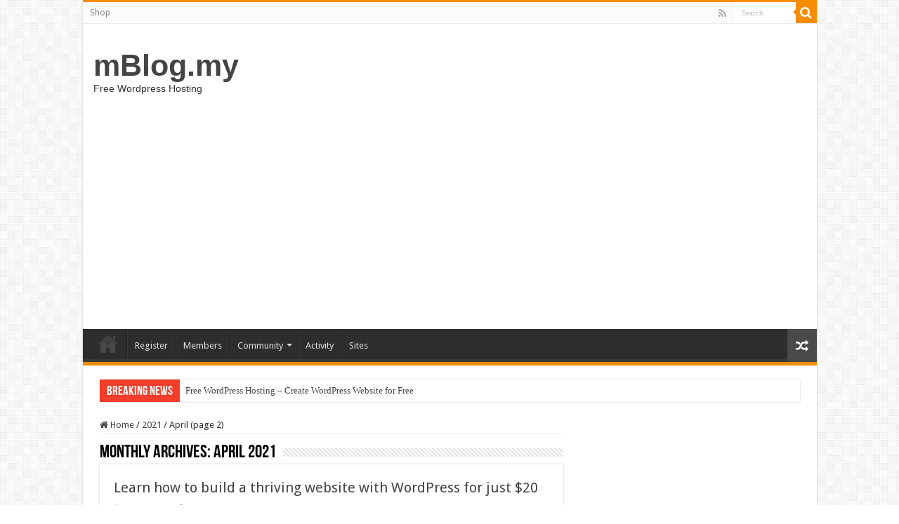

--- FILE ---
content_type: text/html; charset=UTF-8
request_url: https://mblog.my/2021/04/page/2/
body_size: 17894
content:
<!DOCTYPE html>
<html lang="en-US" prefix="og: http://ogp.me/ns#">
<head><style>img.lazy{min-height:1px}</style><link href="https://mblog.my/wp-content/plugins/w3-total-cache/pub/js/lazyload.min.js" as="script">
<meta charset="UTF-8" />
<link rel="pingback" href="https://mblog.my/xmlrpc.php" />
<title>April 2021 &#8211; Page 2 &#8211; mBlog.my</title>
<meta name='robots' content='max-image-preview:large' />
	<style>img:is([sizes="auto" i], [sizes^="auto," i]) { contain-intrinsic-size: 3000px 1500px }</style>
	<link rel='dns-prefetch' href='//fonts.googleapis.com' />
<link rel="alternate" type="application/rss+xml" title="mBlog.my &raquo; Feed" href="https://mblog.my/feed/" />
<script type="text/javascript">
/* <![CDATA[ */
window._wpemojiSettings = {"baseUrl":"https:\/\/s.w.org\/images\/core\/emoji\/16.0.1\/72x72\/","ext":".png","svgUrl":"https:\/\/s.w.org\/images\/core\/emoji\/16.0.1\/svg\/","svgExt":".svg","source":{"concatemoji":"https:\/\/mblog.my\/wp-includes\/js\/wp-emoji-release.min.js"}};
/*! This file is auto-generated */
!function(s,n){var o,i,e;function c(e){try{var t={supportTests:e,timestamp:(new Date).valueOf()};sessionStorage.setItem(o,JSON.stringify(t))}catch(e){}}function p(e,t,n){e.clearRect(0,0,e.canvas.width,e.canvas.height),e.fillText(t,0,0);var t=new Uint32Array(e.getImageData(0,0,e.canvas.width,e.canvas.height).data),a=(e.clearRect(0,0,e.canvas.width,e.canvas.height),e.fillText(n,0,0),new Uint32Array(e.getImageData(0,0,e.canvas.width,e.canvas.height).data));return t.every(function(e,t){return e===a[t]})}function u(e,t){e.clearRect(0,0,e.canvas.width,e.canvas.height),e.fillText(t,0,0);for(var n=e.getImageData(16,16,1,1),a=0;a<n.data.length;a++)if(0!==n.data[a])return!1;return!0}function f(e,t,n,a){switch(t){case"flag":return n(e,"\ud83c\udff3\ufe0f\u200d\u26a7\ufe0f","\ud83c\udff3\ufe0f\u200b\u26a7\ufe0f")?!1:!n(e,"\ud83c\udde8\ud83c\uddf6","\ud83c\udde8\u200b\ud83c\uddf6")&&!n(e,"\ud83c\udff4\udb40\udc67\udb40\udc62\udb40\udc65\udb40\udc6e\udb40\udc67\udb40\udc7f","\ud83c\udff4\u200b\udb40\udc67\u200b\udb40\udc62\u200b\udb40\udc65\u200b\udb40\udc6e\u200b\udb40\udc67\u200b\udb40\udc7f");case"emoji":return!a(e,"\ud83e\udedf")}return!1}function g(e,t,n,a){var r="undefined"!=typeof WorkerGlobalScope&&self instanceof WorkerGlobalScope?new OffscreenCanvas(300,150):s.createElement("canvas"),o=r.getContext("2d",{willReadFrequently:!0}),i=(o.textBaseline="top",o.font="600 32px Arial",{});return e.forEach(function(e){i[e]=t(o,e,n,a)}),i}function t(e){var t=s.createElement("script");t.src=e,t.defer=!0,s.head.appendChild(t)}"undefined"!=typeof Promise&&(o="wpEmojiSettingsSupports",i=["flag","emoji"],n.supports={everything:!0,everythingExceptFlag:!0},e=new Promise(function(e){s.addEventListener("DOMContentLoaded",e,{once:!0})}),new Promise(function(t){var n=function(){try{var e=JSON.parse(sessionStorage.getItem(o));if("object"==typeof e&&"number"==typeof e.timestamp&&(new Date).valueOf()<e.timestamp+604800&&"object"==typeof e.supportTests)return e.supportTests}catch(e){}return null}();if(!n){if("undefined"!=typeof Worker&&"undefined"!=typeof OffscreenCanvas&&"undefined"!=typeof URL&&URL.createObjectURL&&"undefined"!=typeof Blob)try{var e="postMessage("+g.toString()+"("+[JSON.stringify(i),f.toString(),p.toString(),u.toString()].join(",")+"));",a=new Blob([e],{type:"text/javascript"}),r=new Worker(URL.createObjectURL(a),{name:"wpTestEmojiSupports"});return void(r.onmessage=function(e){c(n=e.data),r.terminate(),t(n)})}catch(e){}c(n=g(i,f,p,u))}t(n)}).then(function(e){for(var t in e)n.supports[t]=e[t],n.supports.everything=n.supports.everything&&n.supports[t],"flag"!==t&&(n.supports.everythingExceptFlag=n.supports.everythingExceptFlag&&n.supports[t]);n.supports.everythingExceptFlag=n.supports.everythingExceptFlag&&!n.supports.flag,n.DOMReady=!1,n.readyCallback=function(){n.DOMReady=!0}}).then(function(){return e}).then(function(){var e;n.supports.everything||(n.readyCallback(),(e=n.source||{}).concatemoji?t(e.concatemoji):e.wpemoji&&e.twemoji&&(t(e.twemoji),t(e.wpemoji)))}))}((window,document),window._wpemojiSettings);
/* ]]> */
</script>
<style id='wp-emoji-styles-inline-css' type='text/css'>

	img.wp-smiley, img.emoji {
		display: inline !important;
		border: none !important;
		box-shadow: none !important;
		height: 1em !important;
		width: 1em !important;
		margin: 0 0.07em !important;
		vertical-align: -0.1em !important;
		background: none !important;
		padding: 0 !important;
	}
</style>
<link rel='stylesheet' id='wp-block-library-css' href='https://mblog.my/wp-includes/css/dist/block-library/style.min.css' type='text/css' media='all' />
<style id='classic-theme-styles-inline-css' type='text/css'>
/*! This file is auto-generated */
.wp-block-button__link{color:#fff;background-color:#32373c;border-radius:9999px;box-shadow:none;text-decoration:none;padding:calc(.667em + 2px) calc(1.333em + 2px);font-size:1.125em}.wp-block-file__button{background:#32373c;color:#fff;text-decoration:none}
</style>
<style id='bp-login-form-style-inline-css' type='text/css'>
.widget_bp_core_login_widget .bp-login-widget-user-avatar{float:left}.widget_bp_core_login_widget .bp-login-widget-user-links{margin-left:70px}#bp-login-widget-form label{display:block;font-weight:600;margin:15px 0 5px;width:auto}#bp-login-widget-form input[type=password],#bp-login-widget-form input[type=text]{background-color:#fafafa;border:1px solid #d6d6d6;border-radius:0;font:inherit;font-size:100%;padding:.5em;width:100%}#bp-login-widget-form .bp-login-widget-register-link,#bp-login-widget-form .login-submit{display:inline;width:-moz-fit-content;width:fit-content}#bp-login-widget-form .bp-login-widget-register-link{margin-left:1em}#bp-login-widget-form .bp-login-widget-register-link a{filter:invert(1)}#bp-login-widget-form .bp-login-widget-pwd-link{font-size:80%}

</style>
<style id='bp-member-style-inline-css' type='text/css'>
[data-type="bp/member"] input.components-placeholder__input{border:1px solid #757575;border-radius:2px;flex:1 1 auto;padding:6px 8px}.bp-block-member{position:relative}.bp-block-member .member-content{display:flex}.bp-block-member .user-nicename{display:block}.bp-block-member .user-nicename a{border:none;color:currentColor;text-decoration:none}.bp-block-member .bp-profile-button{width:100%}.bp-block-member .bp-profile-button a.button{bottom:10px;display:inline-block;margin:18px 0 0;position:absolute;right:0}.bp-block-member.has-cover .item-header-avatar,.bp-block-member.has-cover .member-content,.bp-block-member.has-cover .member-description{z-index:2}.bp-block-member.has-cover .member-content,.bp-block-member.has-cover .member-description{padding-top:75px}.bp-block-member.has-cover .bp-member-cover-image{background-color:#c5c5c5;background-position:top;background-repeat:no-repeat;background-size:cover;border:0;display:block;height:150px;left:0;margin:0;padding:0;position:absolute;top:0;width:100%;z-index:1}.bp-block-member img.avatar{height:auto;width:auto}.bp-block-member.avatar-none .item-header-avatar{display:none}.bp-block-member.avatar-none.has-cover{min-height:200px}.bp-block-member.avatar-full{min-height:150px}.bp-block-member.avatar-full .item-header-avatar{width:180px}.bp-block-member.avatar-thumb .member-content{align-items:center;min-height:50px}.bp-block-member.avatar-thumb .item-header-avatar{width:70px}.bp-block-member.avatar-full.has-cover{min-height:300px}.bp-block-member.avatar-full.has-cover .item-header-avatar{width:200px}.bp-block-member.avatar-full.has-cover img.avatar{background:#fffc;border:2px solid #fff;margin-left:20px}.bp-block-member.avatar-thumb.has-cover .item-header-avatar{padding-top:75px}.entry .entry-content .bp-block-member .user-nicename a{border:none;color:currentColor;text-decoration:none}

</style>
<style id='bp-members-style-inline-css' type='text/css'>
[data-type="bp/members"] .components-placeholder.is-appender{min-height:0}[data-type="bp/members"] .components-placeholder.is-appender .components-placeholder__label:empty{display:none}[data-type="bp/members"] .components-placeholder input.components-placeholder__input{border:1px solid #757575;border-radius:2px;flex:1 1 auto;padding:6px 8px}[data-type="bp/members"].avatar-none .member-description{width:calc(100% - 44px)}[data-type="bp/members"].avatar-full .member-description{width:calc(100% - 224px)}[data-type="bp/members"].avatar-thumb .member-description{width:calc(100% - 114px)}[data-type="bp/members"] .member-content{position:relative}[data-type="bp/members"] .member-content .is-right{position:absolute;right:2px;top:2px}[data-type="bp/members"] .columns-2 .member-content .member-description,[data-type="bp/members"] .columns-3 .member-content .member-description,[data-type="bp/members"] .columns-4 .member-content .member-description{padding-left:44px;width:calc(100% - 44px)}[data-type="bp/members"] .columns-3 .is-right{right:-10px}[data-type="bp/members"] .columns-4 .is-right{right:-50px}.bp-block-members.is-grid{display:flex;flex-wrap:wrap;padding:0}.bp-block-members.is-grid .member-content{margin:0 1.25em 1.25em 0;width:100%}@media(min-width:600px){.bp-block-members.columns-2 .member-content{width:calc(50% - .625em)}.bp-block-members.columns-2 .member-content:nth-child(2n){margin-right:0}.bp-block-members.columns-3 .member-content{width:calc(33.33333% - .83333em)}.bp-block-members.columns-3 .member-content:nth-child(3n){margin-right:0}.bp-block-members.columns-4 .member-content{width:calc(25% - .9375em)}.bp-block-members.columns-4 .member-content:nth-child(4n){margin-right:0}}.bp-block-members .member-content{display:flex;flex-direction:column;padding-bottom:1em;text-align:center}.bp-block-members .member-content .item-header-avatar,.bp-block-members .member-content .member-description{width:100%}.bp-block-members .member-content .item-header-avatar{margin:0 auto}.bp-block-members .member-content .item-header-avatar img.avatar{display:inline-block}@media(min-width:600px){.bp-block-members .member-content{flex-direction:row;text-align:left}.bp-block-members .member-content .item-header-avatar,.bp-block-members .member-content .member-description{width:auto}.bp-block-members .member-content .item-header-avatar{margin:0}}.bp-block-members .member-content .user-nicename{display:block}.bp-block-members .member-content .user-nicename a{border:none;color:currentColor;text-decoration:none}.bp-block-members .member-content time{color:#767676;display:block;font-size:80%}.bp-block-members.avatar-none .item-header-avatar{display:none}.bp-block-members.avatar-full{min-height:190px}.bp-block-members.avatar-full .item-header-avatar{width:180px}.bp-block-members.avatar-thumb .member-content{min-height:80px}.bp-block-members.avatar-thumb .item-header-avatar{width:70px}.bp-block-members.columns-2 .member-content,.bp-block-members.columns-3 .member-content,.bp-block-members.columns-4 .member-content{display:block;text-align:center}.bp-block-members.columns-2 .member-content .item-header-avatar,.bp-block-members.columns-3 .member-content .item-header-avatar,.bp-block-members.columns-4 .member-content .item-header-avatar{margin:0 auto}.bp-block-members img.avatar{height:auto;max-width:-moz-fit-content;max-width:fit-content;width:auto}.bp-block-members .member-content.has-activity{align-items:center}.bp-block-members .member-content.has-activity .item-header-avatar{padding-right:1em}.bp-block-members .member-content.has-activity .wp-block-quote{margin-bottom:0;text-align:left}.bp-block-members .member-content.has-activity .wp-block-quote cite a,.entry .entry-content .bp-block-members .user-nicename a{border:none;color:currentColor;text-decoration:none}

</style>
<style id='bp-dynamic-members-style-inline-css' type='text/css'>
.bp-dynamic-block-container .item-options{font-size:.5em;margin:0 0 1em;padding:1em 0}.bp-dynamic-block-container .item-options a.selected{font-weight:600}.bp-dynamic-block-container ul.item-list{list-style:none;margin:1em 0;padding-left:0}.bp-dynamic-block-container ul.item-list li{margin-bottom:1em}.bp-dynamic-block-container ul.item-list li:after,.bp-dynamic-block-container ul.item-list li:before{content:" ";display:table}.bp-dynamic-block-container ul.item-list li:after{clear:both}.bp-dynamic-block-container ul.item-list li .item-avatar{float:left;width:60px}.bp-dynamic-block-container ul.item-list li .item{margin-left:70px}

</style>
<style id='bp-online-members-style-inline-css' type='text/css'>
.widget_bp_core_whos_online_widget .avatar-block,[data-type="bp/online-members"] .avatar-block{display:flex;flex-flow:row wrap}.widget_bp_core_whos_online_widget .avatar-block img,[data-type="bp/online-members"] .avatar-block img{margin:.5em}

</style>
<style id='bp-active-members-style-inline-css' type='text/css'>
.widget_bp_core_recently_active_widget .avatar-block,[data-type="bp/active-members"] .avatar-block{display:flex;flex-flow:row wrap}.widget_bp_core_recently_active_widget .avatar-block img,[data-type="bp/active-members"] .avatar-block img{margin:.5em}

</style>
<style id='bp-latest-activities-style-inline-css' type='text/css'>
.bp-latest-activities .components-flex.components-select-control select[multiple]{height:auto;padding:0 8px}.bp-latest-activities .components-flex.components-select-control select[multiple]+.components-input-control__suffix svg{display:none}.bp-latest-activities-block a,.entry .entry-content .bp-latest-activities-block a{border:none;text-decoration:none}.bp-latest-activities-block .activity-list.item-list blockquote{border:none;padding:0}.bp-latest-activities-block .activity-list.item-list blockquote .activity-item:not(.mini){box-shadow:1px 0 4px #00000026;padding:0 1em;position:relative}.bp-latest-activities-block .activity-list.item-list blockquote .activity-item:not(.mini):after,.bp-latest-activities-block .activity-list.item-list blockquote .activity-item:not(.mini):before{border-color:#0000;border-style:solid;content:"";display:block;height:0;left:15px;position:absolute;width:0}.bp-latest-activities-block .activity-list.item-list blockquote .activity-item:not(.mini):before{border-top-color:#00000026;border-width:9px;bottom:-18px;left:14px}.bp-latest-activities-block .activity-list.item-list blockquote .activity-item:not(.mini):after{border-top-color:#fff;border-width:8px;bottom:-16px}.bp-latest-activities-block .activity-list.item-list blockquote .activity-item.mini .avatar{display:inline-block;height:20px;margin-right:2px;vertical-align:middle;width:20px}.bp-latest-activities-block .activity-list.item-list footer{align-items:center;display:flex}.bp-latest-activities-block .activity-list.item-list footer img.avatar{border:none;display:inline-block;margin-right:.5em}.bp-latest-activities-block .activity-list.item-list footer .activity-time-since{font-size:90%}.bp-latest-activities-block .widget-error{border-left:4px solid #0b80a4;box-shadow:1px 0 4px #00000026}.bp-latest-activities-block .widget-error p{padding:0 1em}

</style>
<style id='bp-recent-posts-style-inline-css' type='text/css'>
.bp-recent-posts-block-container a{box-shadow:none;text-decoration:none}.bp-recent-posts-block-container ul.item-list{list-style:none;margin:10px 0}.bp-recent-posts-block-container ul.activity-list{padding:0}.bp-recent-posts-block-container ul.activity-list blockquote{margin:0 0 1.5em;overflow:visible;padding:0 0 .75em .75em}.bp-recent-posts-block-container ul.activity-list img{margin-bottom:.5em}.bp-recent-posts-block-container ul.activity-list li{border-bottom:1px solid #ccc;margin-bottom:1em}.bp-recent-posts-block-container ul.activity-list li .activity-header p{margin-bottom:.5em}.bp-recent-posts-block-container ul.activity-list li .activity-header p .time-since{color:#767676;font-size:80%;text-decoration:none}.bp-recent-posts-block-container ul.activity-list li:last-child{border-bottom:0}

</style>
<style id='bp-friends-style-inline-css' type='text/css'>
.bp-dynamic-block-container .item-options{font-size:.5em;margin:0 0 1em;padding:1em 0}.bp-dynamic-block-container .item-options a.selected{font-weight:600}.bp-dynamic-block-container ul.item-list{list-style:none;margin:1em 0;padding-left:0}.bp-dynamic-block-container ul.item-list li{margin-bottom:1em}.bp-dynamic-block-container ul.item-list li:after,.bp-dynamic-block-container ul.item-list li:before{content:" ";display:table}.bp-dynamic-block-container ul.item-list li:after{clear:both}.bp-dynamic-block-container ul.item-list li .item-avatar{float:left;width:60px}.bp-dynamic-block-container ul.item-list li .item{margin-left:70px}

</style>
<style id='bp-group-style-inline-css' type='text/css'>
[data-type="bp/group"] input.components-placeholder__input{border:1px solid #757575;border-radius:2px;flex:1 1 auto;padding:6px 8px}.bp-block-group{position:relative}.bp-block-group .group-content{display:flex}.bp-block-group .group-description{width:100%}.bp-block-group .group-description-content{margin-bottom:18px;width:100%}.bp-block-group .bp-profile-button{overflow:hidden;width:100%}.bp-block-group .bp-profile-button a.button{margin:18px 0 0}.bp-block-group.has-cover .group-content,.bp-block-group.has-cover .group-description,.bp-block-group.has-cover .item-header-avatar{z-index:2}.bp-block-group.has-cover .group-content,.bp-block-group.has-cover .group-description{padding-top:75px}.bp-block-group.has-cover .bp-group-cover-image{background-color:#c5c5c5;background-position:top;background-repeat:no-repeat;background-size:cover;border:0;display:block;height:150px;left:0;margin:0;padding:0;position:absolute;top:0;width:100%;z-index:1}.bp-block-group img.avatar{height:auto;width:auto}.bp-block-group.avatar-none .item-header-avatar{display:none}.bp-block-group.avatar-full{min-height:150px}.bp-block-group.avatar-full .item-header-avatar{width:180px}.bp-block-group.avatar-full .group-description{padding-left:35px}.bp-block-group.avatar-thumb .item-header-avatar{width:70px}.bp-block-group.avatar-thumb .item-header-avatar img.avatar{margin-top:15px}.bp-block-group.avatar-none.has-cover{min-height:200px}.bp-block-group.avatar-none.has-cover .item-header-avatar{padding-top:75px}.bp-block-group.avatar-full.has-cover{min-height:300px}.bp-block-group.avatar-full.has-cover .item-header-avatar{width:200px}.bp-block-group.avatar-full.has-cover img.avatar{background:#fffc;border:2px solid #fff;margin-left:20px}.bp-block-group.avatar-thumb:not(.has-description) .group-content{align-items:center;min-height:50px}.bp-block-group.avatar-thumb.has-cover .item-header-avatar{padding-top:75px}.bp-block-group.has-description .bp-profile-button a.button{display:block;float:right}

</style>
<style id='bp-groups-style-inline-css' type='text/css'>
[data-type="bp/groups"] .components-placeholder.is-appender{min-height:0}[data-type="bp/groups"] .components-placeholder.is-appender .components-placeholder__label:empty{display:none}[data-type="bp/groups"] .components-placeholder input.components-placeholder__input{border:1px solid #757575;border-radius:2px;flex:1 1 auto;padding:6px 8px}[data-type="bp/groups"].avatar-none .group-description{width:calc(100% - 44px)}[data-type="bp/groups"].avatar-full .group-description{width:calc(100% - 224px)}[data-type="bp/groups"].avatar-thumb .group-description{width:calc(100% - 114px)}[data-type="bp/groups"] .group-content{position:relative}[data-type="bp/groups"] .group-content .is-right{position:absolute;right:2px;top:2px}[data-type="bp/groups"] .columns-2 .group-content .group-description,[data-type="bp/groups"] .columns-3 .group-content .group-description,[data-type="bp/groups"] .columns-4 .group-content .group-description{padding-left:44px;width:calc(100% - 44px)}[data-type="bp/groups"] .columns-3 .is-right{right:-10px}[data-type="bp/groups"] .columns-4 .is-right{right:-50px}.bp-block-groups.is-grid{display:flex;flex-wrap:wrap;padding:0}.bp-block-groups.is-grid .group-content{margin:0 1.25em 1.25em 0;width:100%}@media(min-width:600px){.bp-block-groups.columns-2 .group-content{width:calc(50% - .625em)}.bp-block-groups.columns-2 .group-content:nth-child(2n){margin-right:0}.bp-block-groups.columns-3 .group-content{width:calc(33.33333% - .83333em)}.bp-block-groups.columns-3 .group-content:nth-child(3n){margin-right:0}.bp-block-groups.columns-4 .group-content{width:calc(25% - .9375em)}.bp-block-groups.columns-4 .group-content:nth-child(4n){margin-right:0}}.bp-block-groups .group-content{display:flex;flex-direction:column;padding-bottom:1em;text-align:center}.bp-block-groups .group-content .group-description,.bp-block-groups .group-content .item-header-avatar{width:100%}.bp-block-groups .group-content .item-header-avatar{margin:0 auto}.bp-block-groups .group-content .item-header-avatar img.avatar{display:inline-block}@media(min-width:600px){.bp-block-groups .group-content{flex-direction:row;text-align:left}.bp-block-groups .group-content .group-description,.bp-block-groups .group-content .item-header-avatar{width:auto}.bp-block-groups .group-content .item-header-avatar{margin:0}}.bp-block-groups .group-content time{color:#767676;display:block;font-size:80%}.bp-block-groups.avatar-none .item-header-avatar{display:none}.bp-block-groups.avatar-full{min-height:190px}.bp-block-groups.avatar-full .item-header-avatar{width:180px}.bp-block-groups.avatar-thumb .group-content{min-height:80px}.bp-block-groups.avatar-thumb .item-header-avatar{width:70px}.bp-block-groups.columns-2 .group-content,.bp-block-groups.columns-3 .group-content,.bp-block-groups.columns-4 .group-content{display:block;text-align:center}.bp-block-groups.columns-2 .group-content .item-header-avatar,.bp-block-groups.columns-3 .group-content .item-header-avatar,.bp-block-groups.columns-4 .group-content .item-header-avatar{margin:0 auto}.bp-block-groups img.avatar{height:auto;max-width:-moz-fit-content;max-width:fit-content;width:auto}.bp-block-groups .member-content.has-description{align-items:center}.bp-block-groups .member-content.has-description .item-header-avatar{padding-right:1em}.bp-block-groups .member-content.has-description .group-description-content{margin-bottom:0;text-align:left}

</style>
<style id='bp-dynamic-groups-style-inline-css' type='text/css'>
.bp-dynamic-block-container .item-options{font-size:.5em;margin:0 0 1em;padding:1em 0}.bp-dynamic-block-container .item-options a.selected{font-weight:600}.bp-dynamic-block-container ul.item-list{list-style:none;margin:1em 0;padding-left:0}.bp-dynamic-block-container ul.item-list li{margin-bottom:1em}.bp-dynamic-block-container ul.item-list li:after,.bp-dynamic-block-container ul.item-list li:before{content:" ";display:table}.bp-dynamic-block-container ul.item-list li:after{clear:both}.bp-dynamic-block-container ul.item-list li .item-avatar{float:left;width:60px}.bp-dynamic-block-container ul.item-list li .item{margin-left:70px}

</style>
<style id='bp-sitewide-notices-style-inline-css' type='text/css'>
.bp-sitewide-notice-block .bp-screen-reader-text,[data-type="bp/sitewide-notices"] .bp-screen-reader-text{border:0;clip:rect(0 0 0 0);height:1px;margin:-1px;overflow:hidden;padding:0;position:absolute;width:1px;word-wrap:normal!important}.bp-sitewide-notice-block [data-bp-tooltip]:after,[data-type="bp/sitewide-notices"] [data-bp-tooltip]:after{background-color:#fff;border:1px solid #737373;border-radius:1px;box-shadow:4px 4px 8px #0003;color:#333;content:attr(data-bp-tooltip);display:none;font-family:Helvetica Neue,Helvetica,Arial,san-serif;font-size:12px;font-weight:400;letter-spacing:normal;line-height:1.25;max-width:200px;opacity:0;padding:5px 8px;pointer-events:none;position:absolute;text-shadow:none;text-transform:none;transform:translateZ(0);transition:all 1.5s ease;visibility:hidden;white-space:nowrap;word-wrap:break-word;z-index:100000}.bp-sitewide-notice-block .bp-tooltip:after,[data-type="bp/sitewide-notices"] .bp-tooltip:after{left:50%;margin-top:7px;top:110%;transform:translate(-50%)}.bp-sitewide-notice-block{border-left:4px solid #ff853c;padding-left:1em;position:relative}.bp-sitewide-notice-block h2:before{background:none;border:none}.bp-sitewide-notice-block .dismiss-notice{background-color:#0000;border:1px solid #ff853c;color:#ff853c;display:block;padding:.2em .5em;position:absolute;right:.5em;top:.5em;width:-moz-fit-content;width:fit-content}.bp-sitewide-notice-block .dismiss-notice:hover{background-color:#ff853c;color:#fff}

</style>
<style id='global-styles-inline-css' type='text/css'>
:root{--wp--preset--aspect-ratio--square: 1;--wp--preset--aspect-ratio--4-3: 4/3;--wp--preset--aspect-ratio--3-4: 3/4;--wp--preset--aspect-ratio--3-2: 3/2;--wp--preset--aspect-ratio--2-3: 2/3;--wp--preset--aspect-ratio--16-9: 16/9;--wp--preset--aspect-ratio--9-16: 9/16;--wp--preset--color--black: #000000;--wp--preset--color--cyan-bluish-gray: #abb8c3;--wp--preset--color--white: #ffffff;--wp--preset--color--pale-pink: #f78da7;--wp--preset--color--vivid-red: #cf2e2e;--wp--preset--color--luminous-vivid-orange: #ff6900;--wp--preset--color--luminous-vivid-amber: #fcb900;--wp--preset--color--light-green-cyan: #7bdcb5;--wp--preset--color--vivid-green-cyan: #00d084;--wp--preset--color--pale-cyan-blue: #8ed1fc;--wp--preset--color--vivid-cyan-blue: #0693e3;--wp--preset--color--vivid-purple: #9b51e0;--wp--preset--gradient--vivid-cyan-blue-to-vivid-purple: linear-gradient(135deg,rgba(6,147,227,1) 0%,rgb(155,81,224) 100%);--wp--preset--gradient--light-green-cyan-to-vivid-green-cyan: linear-gradient(135deg,rgb(122,220,180) 0%,rgb(0,208,130) 100%);--wp--preset--gradient--luminous-vivid-amber-to-luminous-vivid-orange: linear-gradient(135deg,rgba(252,185,0,1) 0%,rgba(255,105,0,1) 100%);--wp--preset--gradient--luminous-vivid-orange-to-vivid-red: linear-gradient(135deg,rgba(255,105,0,1) 0%,rgb(207,46,46) 100%);--wp--preset--gradient--very-light-gray-to-cyan-bluish-gray: linear-gradient(135deg,rgb(238,238,238) 0%,rgb(169,184,195) 100%);--wp--preset--gradient--cool-to-warm-spectrum: linear-gradient(135deg,rgb(74,234,220) 0%,rgb(151,120,209) 20%,rgb(207,42,186) 40%,rgb(238,44,130) 60%,rgb(251,105,98) 80%,rgb(254,248,76) 100%);--wp--preset--gradient--blush-light-purple: linear-gradient(135deg,rgb(255,206,236) 0%,rgb(152,150,240) 100%);--wp--preset--gradient--blush-bordeaux: linear-gradient(135deg,rgb(254,205,165) 0%,rgb(254,45,45) 50%,rgb(107,0,62) 100%);--wp--preset--gradient--luminous-dusk: linear-gradient(135deg,rgb(255,203,112) 0%,rgb(199,81,192) 50%,rgb(65,88,208) 100%);--wp--preset--gradient--pale-ocean: linear-gradient(135deg,rgb(255,245,203) 0%,rgb(182,227,212) 50%,rgb(51,167,181) 100%);--wp--preset--gradient--electric-grass: linear-gradient(135deg,rgb(202,248,128) 0%,rgb(113,206,126) 100%);--wp--preset--gradient--midnight: linear-gradient(135deg,rgb(2,3,129) 0%,rgb(40,116,252) 100%);--wp--preset--font-size--small: 13px;--wp--preset--font-size--medium: 20px;--wp--preset--font-size--large: 36px;--wp--preset--font-size--x-large: 42px;--wp--preset--spacing--20: 0.44rem;--wp--preset--spacing--30: 0.67rem;--wp--preset--spacing--40: 1rem;--wp--preset--spacing--50: 1.5rem;--wp--preset--spacing--60: 2.25rem;--wp--preset--spacing--70: 3.38rem;--wp--preset--spacing--80: 5.06rem;--wp--preset--shadow--natural: 6px 6px 9px rgba(0, 0, 0, 0.2);--wp--preset--shadow--deep: 12px 12px 50px rgba(0, 0, 0, 0.4);--wp--preset--shadow--sharp: 6px 6px 0px rgba(0, 0, 0, 0.2);--wp--preset--shadow--outlined: 6px 6px 0px -3px rgba(255, 255, 255, 1), 6px 6px rgba(0, 0, 0, 1);--wp--preset--shadow--crisp: 6px 6px 0px rgba(0, 0, 0, 1);}:where(.is-layout-flex){gap: 0.5em;}:where(.is-layout-grid){gap: 0.5em;}body .is-layout-flex{display: flex;}.is-layout-flex{flex-wrap: wrap;align-items: center;}.is-layout-flex > :is(*, div){margin: 0;}body .is-layout-grid{display: grid;}.is-layout-grid > :is(*, div){margin: 0;}:where(.wp-block-columns.is-layout-flex){gap: 2em;}:where(.wp-block-columns.is-layout-grid){gap: 2em;}:where(.wp-block-post-template.is-layout-flex){gap: 1.25em;}:where(.wp-block-post-template.is-layout-grid){gap: 1.25em;}.has-black-color{color: var(--wp--preset--color--black) !important;}.has-cyan-bluish-gray-color{color: var(--wp--preset--color--cyan-bluish-gray) !important;}.has-white-color{color: var(--wp--preset--color--white) !important;}.has-pale-pink-color{color: var(--wp--preset--color--pale-pink) !important;}.has-vivid-red-color{color: var(--wp--preset--color--vivid-red) !important;}.has-luminous-vivid-orange-color{color: var(--wp--preset--color--luminous-vivid-orange) !important;}.has-luminous-vivid-amber-color{color: var(--wp--preset--color--luminous-vivid-amber) !important;}.has-light-green-cyan-color{color: var(--wp--preset--color--light-green-cyan) !important;}.has-vivid-green-cyan-color{color: var(--wp--preset--color--vivid-green-cyan) !important;}.has-pale-cyan-blue-color{color: var(--wp--preset--color--pale-cyan-blue) !important;}.has-vivid-cyan-blue-color{color: var(--wp--preset--color--vivid-cyan-blue) !important;}.has-vivid-purple-color{color: var(--wp--preset--color--vivid-purple) !important;}.has-black-background-color{background-color: var(--wp--preset--color--black) !important;}.has-cyan-bluish-gray-background-color{background-color: var(--wp--preset--color--cyan-bluish-gray) !important;}.has-white-background-color{background-color: var(--wp--preset--color--white) !important;}.has-pale-pink-background-color{background-color: var(--wp--preset--color--pale-pink) !important;}.has-vivid-red-background-color{background-color: var(--wp--preset--color--vivid-red) !important;}.has-luminous-vivid-orange-background-color{background-color: var(--wp--preset--color--luminous-vivid-orange) !important;}.has-luminous-vivid-amber-background-color{background-color: var(--wp--preset--color--luminous-vivid-amber) !important;}.has-light-green-cyan-background-color{background-color: var(--wp--preset--color--light-green-cyan) !important;}.has-vivid-green-cyan-background-color{background-color: var(--wp--preset--color--vivid-green-cyan) !important;}.has-pale-cyan-blue-background-color{background-color: var(--wp--preset--color--pale-cyan-blue) !important;}.has-vivid-cyan-blue-background-color{background-color: var(--wp--preset--color--vivid-cyan-blue) !important;}.has-vivid-purple-background-color{background-color: var(--wp--preset--color--vivid-purple) !important;}.has-black-border-color{border-color: var(--wp--preset--color--black) !important;}.has-cyan-bluish-gray-border-color{border-color: var(--wp--preset--color--cyan-bluish-gray) !important;}.has-white-border-color{border-color: var(--wp--preset--color--white) !important;}.has-pale-pink-border-color{border-color: var(--wp--preset--color--pale-pink) !important;}.has-vivid-red-border-color{border-color: var(--wp--preset--color--vivid-red) !important;}.has-luminous-vivid-orange-border-color{border-color: var(--wp--preset--color--luminous-vivid-orange) !important;}.has-luminous-vivid-amber-border-color{border-color: var(--wp--preset--color--luminous-vivid-amber) !important;}.has-light-green-cyan-border-color{border-color: var(--wp--preset--color--light-green-cyan) !important;}.has-vivid-green-cyan-border-color{border-color: var(--wp--preset--color--vivid-green-cyan) !important;}.has-pale-cyan-blue-border-color{border-color: var(--wp--preset--color--pale-cyan-blue) !important;}.has-vivid-cyan-blue-border-color{border-color: var(--wp--preset--color--vivid-cyan-blue) !important;}.has-vivid-purple-border-color{border-color: var(--wp--preset--color--vivid-purple) !important;}.has-vivid-cyan-blue-to-vivid-purple-gradient-background{background: var(--wp--preset--gradient--vivid-cyan-blue-to-vivid-purple) !important;}.has-light-green-cyan-to-vivid-green-cyan-gradient-background{background: var(--wp--preset--gradient--light-green-cyan-to-vivid-green-cyan) !important;}.has-luminous-vivid-amber-to-luminous-vivid-orange-gradient-background{background: var(--wp--preset--gradient--luminous-vivid-amber-to-luminous-vivid-orange) !important;}.has-luminous-vivid-orange-to-vivid-red-gradient-background{background: var(--wp--preset--gradient--luminous-vivid-orange-to-vivid-red) !important;}.has-very-light-gray-to-cyan-bluish-gray-gradient-background{background: var(--wp--preset--gradient--very-light-gray-to-cyan-bluish-gray) !important;}.has-cool-to-warm-spectrum-gradient-background{background: var(--wp--preset--gradient--cool-to-warm-spectrum) !important;}.has-blush-light-purple-gradient-background{background: var(--wp--preset--gradient--blush-light-purple) !important;}.has-blush-bordeaux-gradient-background{background: var(--wp--preset--gradient--blush-bordeaux) !important;}.has-luminous-dusk-gradient-background{background: var(--wp--preset--gradient--luminous-dusk) !important;}.has-pale-ocean-gradient-background{background: var(--wp--preset--gradient--pale-ocean) !important;}.has-electric-grass-gradient-background{background: var(--wp--preset--gradient--electric-grass) !important;}.has-midnight-gradient-background{background: var(--wp--preset--gradient--midnight) !important;}.has-small-font-size{font-size: var(--wp--preset--font-size--small) !important;}.has-medium-font-size{font-size: var(--wp--preset--font-size--medium) !important;}.has-large-font-size{font-size: var(--wp--preset--font-size--large) !important;}.has-x-large-font-size{font-size: var(--wp--preset--font-size--x-large) !important;}
:where(.wp-block-post-template.is-layout-flex){gap: 1.25em;}:where(.wp-block-post-template.is-layout-grid){gap: 1.25em;}
:where(.wp-block-columns.is-layout-flex){gap: 2em;}:where(.wp-block-columns.is-layout-grid){gap: 2em;}
:root :where(.wp-block-pullquote){font-size: 1.5em;line-height: 1.6;}
</style>
<link rel='stylesheet' id='tie-style-css' href='https://mblog.my/wp-content/themes/sahifa/style.css' type='text/css' media='all' />
<link rel='stylesheet' id='tie-buddypress-css' href='https://mblog.my/wp-content/themes/sahifa/css/buddypress.css' type='text/css' media='all' />
<link rel='stylesheet' id='tie-ilightbox-skin-css' href='https://mblog.my/wp-content/themes/sahifa/css/ilightbox/smooth-skin/skin.css' type='text/css' media='all' />
<link rel='stylesheet' id='Droid+Sans-css' href='https://fonts.googleapis.com/css?family=Droid+Sans%3Aregular%2C700' type='text/css' media='all' />
<script type="text/javascript" src="https://mblog.my/wp-includes/js/jquery/jquery.min.js" id="jquery-core-js"></script>
<script type="text/javascript" src="https://mblog.my/wp-includes/js/jquery/jquery-migrate.min.js" id="jquery-migrate-js"></script>
<link rel="https://api.w.org/" href="https://mblog.my/wp-json/" /><link rel="EditURI" type="application/rsd+xml" title="RSD" href="https://mblog.my/xmlrpc.php?rsd" />
<meta name="generator" content="WordPress 6.8.2" />

	<script type="text/javascript">var ajaxurl = 'https://mblog.my/wp-admin/admin-ajax.php';</script>

<link rel="shortcut icon" href="https://mblog.my/wp-content/themes/sahifa/favicon.ico" title="Favicon" />
<!--[if IE]>
<script type="text/javascript">jQuery(document).ready(function (){ jQuery(".menu-item").has("ul").children("a").attr("aria-haspopup", "true");});</script>
<![endif]-->
<!--[if lt IE 9]>
<script src="https://mblog.my/wp-content/themes/sahifa/js/html5.js"></script>
<script src="https://mblog.my/wp-content/themes/sahifa/js/selectivizr-min.js"></script>
<![endif]-->
<!--[if IE 9]>
<link rel="stylesheet" type="text/css" media="all" href="https://mblog.my/wp-content/themes/sahifa/css/ie9.css" />
<![endif]-->
<!--[if IE 8]>
<link rel="stylesheet" type="text/css" media="all" href="https://mblog.my/wp-content/themes/sahifa/css/ie8.css" />
<![endif]-->
<!--[if IE 7]>
<link rel="stylesheet" type="text/css" media="all" href="https://mblog.my/wp-content/themes/sahifa/css/ie7.css" />
<![endif]-->


<meta name="viewport" content="width=device-width, initial-scale=1.0" />

<script async src="//pagead2.googlesyndication.com/pagead/js/adsbygoogle.js"></script>
<script>(adsbygoogle = window.adsbygoogle || []).push({
google_ad_client: "ca-pub-5517652947596624",
enable_page_level_ads: true});
</script>

<style type="text/css" media="screen">

body{
	font-family: 'Droid Sans';
}


</style>

		<script type="text/javascript">
			/* <![CDATA[ */
				var sf_position = '0';
				var sf_templates = "<a href=\"{search_url_escaped}\">View All Results<\/a>";
				var sf_input = '.search-live';
				jQuery(document).ready(function(){
					jQuery(sf_input).ajaxyLiveSearch({"expand":false,"searchUrl":"https:\/\/mblog.my\/?s=%s","text":"Search","delay":500,"iwidth":180,"width":315,"ajaxUrl":"https:\/\/mblog.my\/wp-admin\/admin-ajax.php","rtl":0});
					jQuery(".live-search_ajaxy-selective-input").keyup(function() {
						var width = jQuery(this).val().length * 8;
						if(width < 50) {
							width = 50;
						}
						jQuery(this).width(width);
					});
					jQuery(".live-search_ajaxy-selective-search").click(function() {
						jQuery(this).find(".live-search_ajaxy-selective-input").focus();
					});
					jQuery(".live-search_ajaxy-selective-close").click(function() {
						jQuery(this).parent().remove();
					});
				});
			/* ]]> */
		</script>
		<link rel="icon" href="https://mblog.my/wp-content/uploads/2018/09/cropped-icon-fly-1-100x100.png" sizes="32x32" />
<link rel="icon" href="https://mblog.my/wp-content/uploads/2018/09/cropped-icon-fly-1-300x300.png" sizes="192x192" />
<link rel="apple-touch-icon" href="https://mblog.my/wp-content/uploads/2018/09/cropped-icon-fly-1-300x300.png" />
<meta name="msapplication-TileImage" content="https://mblog.my/wp-content/uploads/2018/09/cropped-icon-fly-1-300x300.png" />
<!-- Global site tag (gtag.js) - Google Analytics -->
<script async src="https://www.googletagmanager.com/gtag/js?id=G-N01LGSW3YD"></script>
<script>
  window.dataLayer = window.dataLayer || [];
  function gtag(){dataLayer.push(arguments);}
  gtag('js', new Date());

  gtag('config', 'G-N01LGSW3YD');
</script></head>
<body id="top" class="bp-legacy archive date paged paged-2 date-paged-2 wp-theme-sahifa lazy-enabled">

<div class="wrapper-outer">

	<div class="background-cover"></div>

	<aside id="slide-out">

			<div class="search-mobile">
			<form method="get" id="searchform-mobile" action="https://mblog.my/">
				<button class="search-button" type="submit" value="Search"><i class="fa fa-search"></i></button>
				<input type="text" id="s-mobile" name="s" title="Search" value="Search" onfocus="if (this.value == 'Search') {this.value = '';}" onblur="if (this.value == '') {this.value = 'Search';}"  />
			</form>
		</div><!-- .search-mobile /-->
	
			<div class="social-icons">
		<a class="ttip-none" title="Rss" href="https://mblog.my/feed/" target="_blank"><i class="fa fa-rss"></i></a>
			</div>

	
		<div id="mobile-menu" ></div>
	</aside><!-- #slide-out /-->

		<div id="wrapper" class="boxed-all">
		<div class="inner-wrapper">

		<header id="theme-header" class="theme-header">
						<div id="top-nav" class="top-nav">
				<div class="container">

			
				<div class="menu"><ul>
<li class="page_item page-item-176"><a href="https://mblog.my/shop/">Shop</a></li>
</ul></div>

						<div class="search-block">
						<form method="get" id="searchform-header" action="https://mblog.my/">
							<button class="search-button" type="submit" value="Search"><i class="fa fa-search"></i></button>
							<input class="search-live" type="text" id="s-header" name="s" title="Search" value="Search" onfocus="if (this.value == 'Search') {this.value = '';}" onblur="if (this.value == '') {this.value = 'Search';}"  />
						</form>
					</div><!-- .search-block /-->
			<div class="social-icons">
		<a class="ttip-none" title="Rss" href="https://mblog.my/feed/" target="_blank"><i class="fa fa-rss"></i></a>
			</div>

	
	
				</div><!-- .container /-->
			</div><!-- .top-menu /-->
			
		<div class="header-content">

					<a id="slide-out-open" class="slide-out-open" href="#"><span></span></a>
		
			<div class="logo" style=" margin-top:15px; margin-bottom:15px;">
			<h2>				<a  href="https://mblog.my/">mBlog.my</a>
				<span>Free Wordpress Hosting</span>
							</h2>			</div><!-- .logo /-->
						<div class="clear"></div>

		</div>
													<nav id="main-nav" class="fixed-enabled">
				<div class="container">

				
					<div class="main-menu"><ul id="menu-main-menu" class="menu"><li id="menu-item-1194" class="menu-item menu-item-type-custom menu-item-object-custom menu-item-home menu-item-1194"><a href="https://mblog.my/">Home</a></li>
<li id="menu-item-1198" class="bp-menu bp-register-nav menu-item menu-item-type-custom menu-item-object-custom menu-item-1198"><a href="https://mblog.my/register/">Register</a></li>
<li id="menu-item-1196" class="menu-item menu-item-type-post_type menu-item-object-buddypress menu-item-1196"><a href="https://mblog.my/members/">Members</a></li>
<li id="menu-item-633" class="megamenu--half-width menu-item menu-item-type-custom menu-item-object-custom menu-item-has-children menu-item-633"><a href="#">Community</a>
<ul class="sub-menu menu-sub-content">
	<li id="menu-item-722" class="menu-item menu-item-type-custom menu-item-object-custom menu-item-has-children menu-item-722"><a href="#">BuddyPress</a>
	<ul class="sub-menu menu-sub-content">
		<li id="menu-item-296" class="menu-item menu-item-type-post_type menu-item-object-buddypress menu-item-296"><a href="https://mblog.my/members/">Members</a></li>
		<li id="menu-item-1143" class="menu-item menu-item-type-post_type menu-item-object-buddypress menu-item-1143"><a href="https://mblog.my/activity/">Members Activity</a></li>
		<li id="menu-item-637" class="menu-item menu-item-type-post_type menu-item-object-buddypress menu-item-637"><a href="https://mblog.my/groups/">Groups</a></li>
		<li id="menu-item-767" class="menu-item menu-item-type-custom menu-item-object-custom menu-item-767"><a href="https://mblog.my/groups/hiking-route/">Group</a></li>
	</ul>
</li>
	<li id="menu-item-997" class="menu-item menu-item-type-custom menu-item-object-custom menu-item-997"><a href="#">More</a></li>
	<li id="menu-item-735" class="menu-item menu-item-type-custom menu-item-object-custom menu-item-has-children menu-item-735"><a href="#">bbPress</a>
	<ul class="sub-menu menu-sub-content">
		<li id="menu-item-736" class="menu-item menu-item-type-custom menu-item-object-custom menu-item-736"><a href="https://mblog.my/forums/">Forums page</a></li>
		<li id="menu-item-756" class="menu-item menu-item-type-custom menu-item-object-custom menu-item-756"><a href="https://mblog.my/groups/hiking-route/forum/topic/hiking-in-north-america/">Topic</a></li>
	</ul>
</li>
</ul>
</li>
<li id="menu-item-1254" class="menu-item menu-item-type-post_type menu-item-object-buddypress menu-item-1254"><a href="https://mblog.my/activity/">Activity</a></li>
<li id="menu-item-4630" class="menu-item menu-item-type-post_type menu-item-object-buddypress menu-item-4630"><a href="https://mblog.my/sites/">Sites</a></li>
</ul></div>										<a href="https://mblog.my/?tierand=1" class="random-article ttip" title="Random Article"><i class="fa fa-random"></i></a>
					
					
				</div>
			</nav><!-- .main-nav /-->
					</header><!-- #header /-->

		
	<div class="clear"></div>
	<div id="breaking-news" class="breaking-news">
		<span class="breaking-news-title"><i class="fa fa-bolt"></i> <span>Breaking News</span></span>
		
					<ul>
					<li><a href="https://mblog.my/free-wordpress-hosting-create-wordpress-website-for-free/" title="Free WordPress Hosting &#8211; Create WordPress Website for Free">Free WordPress Hosting &#8211; Create WordPress Website for Free</a></li>
					<li><a href="https://mblog.my/kak-naiti-nailuchshie-igornye-zavedeniia-s-momentalnymi-tranzaktsiiami-i-bonusnymi-predlozheniiami/" title="Как найти наилучшие игорные заведения с моментальными транзакциями и бонусными предложениями">Как найти наилучшие игорные заведения с моментальными транзакциями и бонусными предложениями</a></li>
					<li><a href="https://mblog.my/obzor-portala-kazino-i-igrovykh-avtomatov-legalnyi-resurs/" title="Обзор портала казино и игровых автоматов: легальный ресурс">Обзор портала казино и игровых автоматов: легальный ресурс</a></li>
					<li><a href="https://mblog.my/azure-traffic-manager-introduction-adam-marczak-6/" title="Azure Traffic Manager Introduction Adam Marczak">Azure Traffic Manager Introduction Adam Marczak</a></li>
					<li><a href="https://mblog.my/oyun-para-karsiliginda-onayli-portal-ve-cevrimici-kumarhanenin-hediyeler-ile-aynasi/" title="Oyun para karşılığında onaylı portal ve çevrimiçi kumarhanenin hediyeler ile aynası">Oyun para karşılığında onaylı portal ve çevrimiçi kumarhanenin hediyeler ile aynası</a></li>
					<li><a href="https://mblog.my/mother-your-children-are-like-birds-3/" title="Mother your children are like birds">Mother your children are like birds</a></li>
					<li><a href="https://mblog.my/mother-your-children-are-like-birds-2/" title="Mother your children are like birds">Mother your children are like birds</a></li>
					<li><a href="https://mblog.my/vidy-testirovanija-programm-v-razrabotke-tipy/" title="Виды Тестирования Программ В Разработке Типы Проверок В Тестировании">Виды Тестирования Программ В Разработке Типы Проверок В Тестировании</a></li>
					<li><a href="https://mblog.my/probujte-besplatno-v-luchshih-virtualnyh-kazino-30/" title="Пробуйте бесплатно в лучших виртуальных казино: гайд 2025">Пробуйте бесплатно в лучших виртуальных казино: гайд 2025</a></li>
					<li><a href="https://mblog.my/bezvozmezdnaja-igra-v-topovyh-virtualnyh-gjembling-8/" title="Безвозмездная игра в топовых виртуальных гэмблинг-клубах">Безвозмездная игра в топовых виртуальных гэмблинг-клубах</a></li>
					<li><a href="https://mblog.my/analiz-onlajn-kluba-dlja-razvlechenij-s-akcentom-6/" title="Анализ онлайн-клуба для развлечений с акцентом на пари и гэмблинг">Анализ онлайн-клуба для развлечений с акцентом на пари и гэмблинг</a></li>
					</ul>
					
		
		<script type="text/javascript">
			jQuery(document).ready(function(){
								jQuery('#breaking-news ul').innerFade({animationType: 'fade', speed: 750 , timeout: 3500});
							});
					</script>
	</div> <!-- .breaking-news -->

	
	<div id="main-content" class="container">
	<div class="content">
		<nav id="crumbs"><a href="https://mblog.my/"><span class="fa fa-home" aria-hidden="true"></span> Home</a><span class="delimiter">/</span><a href="https://mblog.my/2021/">2021</a><span class="delimiter">/</span><span class="current">April (page 2)</span></nav><script type="application/ld+json">{"@context":"http:\/\/schema.org","@type":"BreadcrumbList","@id":"#Breadcrumb","itemListElement":[{"@type":"ListItem","position":1,"item":{"name":"Home","@id":"https:\/\/mblog.my\/"}},{"@type":"ListItem","position":2,"item":{"name":"2021","@id":"https:\/\/mblog.my\/2021\/"}}]}</script>		
		<div class="page-head">
						<h2 class="page-title">
									Monthly Archives: <span>April 2021</span>							</h2>
			<div class="stripe-line"></div>
		</div>

				
		<div class="post-listing">


	<article class="item-list">
	
		<h2 class="post-box-title">
			<a href="https://mblog.my/learn-how-to-build-a-thriving-website-with-wordpress-for-just-20/">Learn how to build a thriving website with WordPress for just $20</a>
		</h2>
		
		<p class="post-meta">
	
		
	<span class="tie-date"><i class="fa fa-clock-o"></i>April 27, 2021</span>	
	<span class="post-cats"><i class="fa fa-folder"></i><a href="https://mblog.my/category/wordpress-news/" rel="category tag">Wordpress News</a></span>
	
	<span class="post-comments"><i class="fa fa-comments"></i><span>Comments Off<span class="screen-reader-text"> on Learn how to build a thriving website with WordPress for just $20</span></span></span>
</p>
					

		<div class="entry">
			<p> [ad_1]
</p>
<div id="">
<div class="mashdeals-notice" style="margin-bottom:-30px;">
<div class="stackcommerce-logo" style="margin-right:10px;margin-top:3px;"><img class="lazy" decoding="async" src="data:image/svg+xml,%3Csvg%20xmlns='http://www.w3.org/2000/svg'%20viewBox='0%200%201%201'%3E%3C/svg%3E" data-src="https://mondrian.mashable.com/uploads%252Fcard%252Fimage%252F1402896%252F61bf2aee-1240-449a-b366-fdc0bec37f1d.png%252Foriginal.png?signature=NeDQPmn-hhR4DGUEgkZlp3rXd28=&amp;source=https%3A%2F%2Fblueprint-api-production.s3.amazonaws.com"/></div>
<p><text> Products featured here are selected by our partners at StackCommerce.If you buy something through links on our site, Mashable may earn an affiliate commission.</text></div>
<aside class="shares social">
</aside>
<div class="article-image">
<figure class="image">
<picture><source loading="lazy" data-sizes="(max-width: 300px) 280w,(max-width: 400px) 356w,(max-width: 700px) 638w,950w" data-srcset="https://mondrian.mashable.com/uploads%252Fcard%252Fimage%252F1618170%252Ff76e1bda-0a8c-420d-90e8-227634f279c8.webp%252F280x157__filters%253Aquality%252880%2529.webp?signature=7uVR-pzfzqjoFl4G85Sy_rIS-ak=&amp;source=https%3A%2F%2Fblueprint-api-production.s3.amazonaws.com 280w,https://mondrian.mashable.com/uploads%252Fcard%252Fimage%252F1618170%252Ff76e1bda-0a8c-420d-90e8-227634f279c8.webp%252F356x205__filters%253Aquality%252880%2529.webp?signature=ZzGR3GM8t9CoMqaS910qJmr5_U0=&amp;source=https%3A%2F%2Fblueprint-api-production.s3.amazonaws.com 356w,https://mondrian.mashable.com/uploads%252Fcard%252Fimage%252F1618170%252Ff76e1bda-0a8c-420d-90e8-227634f279c8.webp%252F638x368__filters%253Aquality%252880%2529.webp?signature=zmq9sz1EiIPC7AX9nOX7tE6so4Q=&amp;source=https%3A%2F%2Fblueprint-api-production.s3.amazonaws.com 638w,https://mondrian.mashable.com/uploads%252Fcard%252Fimage%252F1618170%252Ff76e1bda-0a8c-420d-90e8-227634f279c8.webp%252F950x534__filters%253Aquality%252880%2529.webp?signature=dNS5f4ApO5ubtO-x9bt7M9z2k3s=&amp;source=https%3A%2F%2Fblueprint-api-production.s3.amazonaws.com 950w" type="image/webp"><source loading="lazy" data-sizes="(max-width: 300px) 280w,(max-width: 400px) 356w,(max-width: 700px) 638w,950w" data-srcset="https://mondrian.mashable.com/uploads%252Fcard%252Fimage%252F1618170%252Ff76e1bda-0a8c-420d-90e8-227634f279c8.jpg%252F280x157__filters%253Aquality%252880%2529.jpg?signature=DwTmdVZ5VjYLcuaU8B4G76I85rM=&amp;source=https%3A%2F%2Fblueprint-api-production.s3.amazonaws.com 280w,https://mondrian.mashable.com/uploads%252Fcard%252Fimage%252F1618170%252Ff76e1bda-0a8c-420d-90e8-227634f279c8.jpg%252F356x205__filters%253Aquality%252880%2529.jpg?signature=c7fuf1ghRzDRIFkFM3BK_fCuw7c=&amp;source=https%3A%2F%2Fblueprint-api-production.s3.amazonaws.com 356w,https://mondrian.mashable.com/uploads%252Fcard%252Fimage%252F1618170%252Ff76e1bda-0a8c-420d-90e8-227634f279c8.jpg%252F638x368__filters%253Aquality%252880%2529.jpg?signature=MypSvnUiiR_IbYopjh02bKDldaQ=&amp;source=https%3A%2F%2Fblueprint-api-production.s3.amazonaws.com 638w,https://mondrian.mashable.com/uploads%252Fcard%252Fimage%252F1618170%252Ff76e1bda-0a8c-420d-90e8-227634f279c8.jpg%252F950x534__filters%253Aquality%252880%2529.jpg?signature=e684Ip_jiqv6rI0lw-EPuq1yy90=&amp;source=https%3A%2F%2Fblueprint-api-production.s3.amazonaws.com 950w" type="image/jpg"><img decoding="async" alt="Customize your site's pages, themes, and more." class="microcontent lazy" data-fragment="lead-image" src="data:image/svg+xml,%3Csvg%20xmlns='http://www.w3.org/2000/svg'%20viewBox='0%200%201%201'%3E%3C/svg%3E" data-src="https://mondrian.mashable.com/lead-img-april-27-the-2021-wordpress-wizard-bundle.jpg" data-micro="1" naturalwidth="950" data-sizes="(max-width: 300px) 280w,(max-width: 400px) 356w,(max-width: 700px) 638w,950w" src_type="jpg" data-srcset="https://mondrian.mashable.com/uploads%252Fcard%252Fimage%252F1618170%252Ff76e1bda-0a8c-420d-90e8-227634f279c8.jpg%252F280x157__filters%253Aquality%252880%2529.jpg?signature=DwTmdVZ5VjYLcuaU8B4G76I85rM=&amp;source=https%3A%2F%2Fblueprint-api-production.s3.amazonaws.com 280w,https://mondrian.mashable.com/uploads%252Fcard%252Fimage%252F1618170%252Ff76e1bda-0a8c-420d-90e8-227634f279c8.jpg%252F356x205__filters%253Aquality%252880%2529.jpg?signature=c7fuf1ghRzDRIFkFM3BK_fCuw7c=&amp;source=https%3A%2F%2Fblueprint-api-production.s3.amazonaws.com 356w,https://mondrian.mashable.com/uploads%252Fcard%252Fimage%252F1618170%252Ff76e1bda-0a8c-420d-90e8-227634f279c8.jpg%252F638x368__filters%253Aquality%252880%2529.jpg?signature=MypSvnUiiR_IbYopjh02bKDldaQ=&amp;source=https%3A%2F%2Fblueprint-api-production.s3.amazonaws.com 638w,https://mondrian.mashable.com/uploads%252Fcard%252Fimage%252F1618170%252Ff76e1bda-0a8c-420d-90e8-227634f279c8.jpg%252F950x534__filters%253Aquality%252880%2529.jpg?signature=e684Ip_jiqv6rI0lw-EPuq1yy90=&amp;source=https%3A%2F%2Fblueprint-api-production.s3.amazonaws.com 950w"/><br />
</source></source></picture><figcaption class="image-caption">
Customize your site&#8217;s pages, themes, and more.<br />
</figcaption><p>
Image:  Pixabay
</p>
</figure>
</div>
<p><span class="byline basic"><span class="author_name">By StackCommerce</span><span class="author_geo">Mashable Shopping</span><time datetime="Tue, 27 Apr 2021 09:00:00 +0000">2021-04-27 09:00:00 UTC</time></span></p>
</div>
<div id="">
<p><strong>TL;DR: </strong>Learn how to master WordPress with the <a href="https://zdcs.link/yqxwn" target="_blank" data-module="body" data-element="body" data-item="offer" rel="noopener">2021 WordPress Wizard Bundle</a>, on sale for $19.99 — a 92% savings — as of April 27.</p>
<hr/>
<p>WordPress has come a long way since its launch in 2003. Considering the web platform powers around <a href="https://kinsta.com/wordpress-market-share/" target="_blank" rel="noopener">40 percent of all websites</a> on the internet — and about <a href="https://www.whoishostingthis.com/compare/wordpress/stats/"...</a></p>
</div>
[ad_2]
<br /><a href="https://mashable.com/shopping/april-27-the-2021-wordpress-wizard-bundle/" rel="nofollow noopener" target="_blank">More Info</a></p>
		</div>
		
				
		<div class="clear"></div>
	</article><!-- .item-list -->


	<article class="item-list">
	
		<h2 class="post-box-title">
			<a href="https://mblog.my/13-wordpress-plugins-for-membership-subscriptions/">13 WordPress Plugins for Membership Subscriptions</a>
		</h2>
		
		<p class="post-meta">
	
		
	<span class="tie-date"><i class="fa fa-clock-o"></i>April 26, 2021</span>	
	<span class="post-cats"><i class="fa fa-folder"></i><a href="https://mblog.my/category/wordpress-news/" rel="category tag">Wordpress News</a></span>
	
	<span class="post-comments"><i class="fa fa-comments"></i><span>Comments Off<span class="screen-reader-text"> on 13 WordPress Plugins for Membership Subscriptions</span></span></span>
</p>
					

		<div class="entry">
			<p> [ad_1]
</p>
<div>
<p>A membership plugin can transform a WordPress site into a resource for subscription content, courses, a paid community, and more. Sell one-time or recurring access to specific posts, digital downloads, and even custom capabilities.</p>
<p>Here is a list of membership plugins for WordPress. Most offer multiple features — such as access tiers and hidden content — that can be tailored to your business.</p>
<h3><a href="https://memberpress.com">MemberPress</a></h3>
<div id="attachment_391220" style="width: 510px" class="wp-caption alignnone"><a href="https://memberpress.com"><img fetchpriority="high" decoding="async" aria-describedby="caption-attachment-391220" title="Home page of MemberPress" alt="Home page of MemberPress" width="500" height="288" data-srcset="https://www.practicalecommerce.com/wp-content/uploads/2021/04/MemberPress.jpg 500w, https://www.practicalecommerce.com/wp-content/uploads/2021/04/MemberPress-300x173.jpg 300w, https://www.practicalecommerce.com/wp-content/uploads/2021/04/MemberPress-150x86.jpg 150w" src="data:image/svg+xml,%3Csvg%20xmlns='http://www.w3.org/2000/svg'%20viewBox='0%200%20500%20288'%3E%3C/svg%3E" data-src="https://www.practicalecommerce.com/wp-content/uploads/2021/04/MemberPress.jpg" data-sizes="(max-width: 500px) 100vw, 500px" class="wp-image-391220 size-full lazyload lazy"/><noscript><img decoding="async" aria-describedby="caption-attachment-391220" class="wp-image-391220 size-full lazy" title="Home page of MemberPress" src="data:image/svg+xml,%3Csvg%20xmlns='http://www.w3.org/2000/svg'%20viewBox='0%200%20500%20288'%3E%3C/svg%3E" data-src="https://www.practicalecommerce.com/wp-content/uploads/2021/04/MemberPress.jpg" alt="Home page of MemberPress" width="500" height="288" data-srcset="https://www.practicalecommerce.com/wp-content/uploads/2021/04/MemberPress.jpg 500w, https://www.practicalecommerce.com/wp-content/uploads/2021/04/MemberPress-300x173.jpg 300w, https://www.practicalecommerce.com/wp-content/uploads/2021/04/MemberPress-150x86.jpg 150w" data-sizes="(max-width: 500px) 100vw, 500px"/></noscript></a></p>
<p id="caption-attachment-391220" class="wp-caption-text">MemberPress</p>
</div>
<p><a href="https://memberpress.com">MemberPress</a> lets you create, manage, and track membership subscriptions and sell <a href="https://www.practicalecommerce.com/12-platforms-to-sell-digital-downloads">digital download products</a>. Manage your members by granting and revoking&#8230;</p>
</div>
[ad_2]
<br /><a href="https://www.practicalecommerce.com/wordpress-plugins-for-membership-subscriptions" rel="nofollow noopener" target="_blank">More Info</a></p>
		</div>
		
				
		<div class="clear"></div>
	</article><!-- .item-list -->


	<article class="item-list">
	
		<h2 class="post-box-title">
			<a href="https://mblog.my/best-wordpress-plugins-for-developers-in-2021/">Best WordPress Plugins for Developers in 2021</a>
		</h2>
		
		<p class="post-meta">
	
		
	<span class="tie-date"><i class="fa fa-clock-o"></i>April 24, 2021</span>	
	<span class="post-cats"><i class="fa fa-folder"></i><a href="https://mblog.my/category/wordpress-news/" rel="category tag">Wordpress News</a></span>
	
	<span class="post-comments"><i class="fa fa-comments"></i><span>Comments Off<span class="screen-reader-text"> on Best WordPress Plugins for Developers in 2021</span></span></span>
</p>
					

		<div class="entry">
			<p> [ad_1]
</p>
<div>
<p>			<!--

<div class="retweet">
			<a href="https://twitter.com/share" class="twitter-share-button" data-url="https://www.htmlgoodies.com/beyond/cms/best-wordpress-plugins-for-developers-in-2021.html" data-count="vertical">Tweet</a>
			
        </div>

 --
        
   
	

<p>WordPress is one of the best content management systems (CMS) on the planet - and with good reason. It is easy to install on most hosting platforms, easy to configure, and has a great community of plugin developers that help add functionality to your managed websites and blogs. Some of these plugins are ideal for bloggers or small business owners running their own websites, while other plugins are feature-rich and powerful, designed specifically for WordPress developers and programmers. We take a look at some of the WordPress plugins...</p>


<br />[ad_2]
<br /><a href="https://www.htmlgoodies.com/beyond/cms/best-wordpress-plugins-for-developers-in-2021.html" rel="nofollow noopener" target="_blank">More Info</a>
</p>
		</div>
		
				
		<div class="clear"></div>
	</article><!-- .item-list -->


	<article class="item-list">
	
		<h2 class="post-box-title">
			<a href="https://mblog.my/companies-running-competitive-ads-against-wordpress-may-soon-be-banned-from-sponsoring-wordcamps-wordpress-tavern-2/">Companies Running Competitive Ads Against WordPress May Soon be Banned from Sponsoring WordCamps – WordPress Tavern</a>
		</h2>
		
		<p class="post-meta">
	
		
	<span class="tie-date"><i class="fa fa-clock-o"></i>April 24, 2021</span>	
	<span class="post-cats"><i class="fa fa-folder"></i><a href="https://mblog.my/category/wordpress-news/" rel="category tag">Wordpress News</a></span>
	
	<span class="post-comments"><i class="fa fa-comments"></i><span>Comments Off<span class="screen-reader-text"> on Companies Running Competitive Ads Against WordPress May Soon be Banned from Sponsoring WordCamps – WordPress Tavern</span></span></span>
</p>
					

		<div class="entry">
			<p> [ad_1]
</p>
<div>
<p>The WordPress Community Team is <a href="https://make.wordpress.org/community/2021/04/19/discussion-companies-who-run-competitive-ads-against-wordpress-and-apply-to-sponsor-wordcamps/">discussing</a> banning companies from sponsoring WordCamps if they advertise competitively against WordPress. A WordCamp organizing team recently brought the concern to community deputies regarding a potential sponsor that is advertising its product in such a way that it puts WordPress in “an unflattering light.”</p>
<p>This particular instance is prompting community leadership to clarify expectations for how sponsors advertise WordPress derivative products – products built on top of WordPress, such as themes, plugins, or distributions.</p>
<p>Cami Kaos&#8230;</p>
</div>
[ad_2]
<br /><a href="https://wptavern.com/companies-running-competitive-ads-against-wordpress-may-soon-be-banned-from-sponsoring-wordcamps" rel="nofollow noopener" target="_blank">More Info</a></p>
		</div>
		
				
		<div class="clear"></div>
	</article><!-- .item-list -->


	<article class="item-list">
	
		<h2 class="post-box-title">
			<a href="https://mblog.my/companies-running-competitive-ads-against-wordpress-may-soon-be-banned-from-sponsoring-wordcamps-wordpress-tavern/">Companies Running Competitive Ads Against WordPress May Soon be Banned from Sponsoring WordCamps – WordPress Tavern</a>
		</h2>
		
		<p class="post-meta">
	
		
	<span class="tie-date"><i class="fa fa-clock-o"></i>April 24, 2021</span>	
	<span class="post-cats"><i class="fa fa-folder"></i><a href="https://mblog.my/category/wordpress-news/" rel="category tag">Wordpress News</a></span>
	
	<span class="post-comments"><i class="fa fa-comments"></i><span>Comments Off<span class="screen-reader-text"> on Companies Running Competitive Ads Against WordPress May Soon be Banned from Sponsoring WordCamps – WordPress Tavern</span></span></span>
</p>
					

		<div class="entry">
			<p> [ad_1]
</p>
<div>
<p>The WordPress Community Team is <a href="https://make.wordpress.org/community/2021/04/19/discussion-companies-who-run-competitive-ads-against-wordpress-and-apply-to-sponsor-wordcamps/">discussing</a> banning companies from sponsoring WordCamps if they advertise competitively against WordPress. A WordCamp organizing team recently brought the concern to community deputies regarding a potential sponsor that is advertising its product in such a way that it puts WordPress in “an unflattering light.”</p>
<p>This particular instance is prompting community leadership to clarify expectations for how sponsors advertise WordPress derivative products – products built on top of WordPress, such as themes, plugins, or distributions.</p>
<p>Cami Kaos&#8230;</p>
</div>
[ad_2]
<br /><a href="https://wptavern.com/companies-running-competitive-ads-against-wordpress-may-soon-be-banned-from-sponsoring-wordcamps?utm_source=rss&#038;utm_medium=rss&#038;utm_campaign=companies-running-competitive-ads-against-wordpress-may-soon-be-banned-from-sponsoring-wordcamps" rel="nofollow noopener" target="_blank">More Info</a></p>
		</div>
		
				
		<div class="clear"></div>
	</article><!-- .item-list -->


	<article class="item-list">
	
		<h2 class="post-box-title">
			<a href="https://mblog.my/plausible-analytics-adds-statistics-dashboard-to-the-wordpress-admin-wordpress-tavern/">Plausible Analytics Adds Statistics Dashboard to the WordPress Admin – WordPress Tavern</a>
		</h2>
		
		<p class="post-meta">
	
		
	<span class="tie-date"><i class="fa fa-clock-o"></i>April 23, 2021</span>	
	<span class="post-cats"><i class="fa fa-folder"></i><a href="https://mblog.my/category/wordpress-news/" rel="category tag">Wordpress News</a></span>
	
	<span class="post-comments"><i class="fa fa-comments"></i><span>Comments Off<span class="screen-reader-text"> on Plausible Analytics Adds Statistics Dashboard to the WordPress Admin – WordPress Tavern</span></span></span>
</p>
					

		<div class="entry">
			<p> [ad_1]
</p>
<div>
<p class="has-drop-cap">Earlier this week, <a href="https://plausible.io/">Plausible Analytics</a> released version 1.2 of its <a href="https://wordpress.org/plugins/plausible-analytics/">WordPress plugin</a>. The update includes a missing feature that should make it more appealing to end-users. The plugin now supports an “embedded mode” that displays a site’s stats directly in the WordPress admin interface.</p>
<p>Without counting the self-hosted users of its open-source project, Plausible Analytics recently surpassed 14,000 users on its hosted service. That is a step forward in its two-year path toward making a dent in the analytics market.</p>
<p>“We’ve taken 1.4 billion pageviews directly from Google&#8230;</p>
</div>
[ad_2]
<br /><a href="https://wptavern.com/plausible-analytics-adds-statistics-dashboard-to-the-wordpress-admin" rel="nofollow noopener" target="_blank">More Info</a></p>
		</div>
		
				
		<div class="clear"></div>
	</article><!-- .item-list -->


	<article class="item-list">
	
		<h2 class="post-box-title">
			<a href="https://mblog.my/with-some-hits-and-misses-the-guten-blog-wordpress-theme-has-potential-wordpress-tavern/">With Some Hits and Misses, the Guten Blog WordPress Theme Has Potential – WordPress Tavern</a>
		</h2>
		
		<p class="post-meta">
	
		
	<span class="tie-date"><i class="fa fa-clock-o"></i>April 23, 2021</span>	
	<span class="post-cats"><i class="fa fa-folder"></i><a href="https://mblog.my/category/wordpress-news/" rel="category tag">Wordpress News</a></span>
	
	<span class="post-comments"><i class="fa fa-comments"></i><span>Comments Off<span class="screen-reader-text"> on With Some Hits and Misses, the Guten Blog WordPress Theme Has Potential – WordPress Tavern</span></span></span>
</p>
					

		<div class="entry">
			<p> [ad_1]
</p>
<div>
<p class="has-drop-cap">Any time I see a new block-ready WordPress theme, I am like a toddler in a toyshop. I cannot wait to bring it home, rip off the packaging, and play with it. Sometimes it is the type of fun that will create lasting, years-long memories. Other times, the toy is not all it is cracked up to be. It does not deliver on the promises on its packaging. It is too hard to play with or just not what you expected. You discard it and move on to one of your other trusted toys, ones with guaranteed fun built-in.</p>
<p>The latter feeling is where I am at with <a href="https://wordpress.org/themes/guten-blog/">Guten Blog</a> by Avid Themes. I want to love it&#8230;.</p>
</div>
[ad_2]
<br /><a href="https://wptavern.com/with-some-hits-and-misses-the-guten-blog-wordpress-theme-has-potential" rel="nofollow noopener" target="_blank">More Info</a></p>
		</div>
		
				
		<div class="clear"></div>
	</article><!-- .item-list -->


	<article class="item-list">
	
		<h2 class="post-box-title">
			<a href="https://mblog.my/google-web-stories-wordpress-plugin-updated-with-embedding-capabilities/">Google Web Stories WordPress Plugin Updated With Embedding Capabilities</a>
		</h2>
		
		<p class="post-meta">
	
		
	<span class="tie-date"><i class="fa fa-clock-o"></i>April 23, 2021</span>	
	<span class="post-cats"><i class="fa fa-folder"></i><a href="https://mblog.my/category/wordpress-news/" rel="category tag">Wordpress News</a></span>
	
	<span class="post-comments"><i class="fa fa-comments"></i><span>Comments Off<span class="screen-reader-text"> on Google Web Stories WordPress Plugin Updated With Embedding Capabilities</span></span></span>
</p>
					

		<div class="entry">
			<p> [ad_1]
</p>
<div id="narrow-cont">
<p>Google has updated its official Web Stories plugin for WordPress with the ability to embed content on webpages.</p>
<p>Since the launch of the Web Stories plugin it has offered robust creation tools, but users were on their own when it came to embedding the content they created.</p>
<p>WordPress site owners can now create Web Stories and embed them using the same tool. The update also offers the ability to embed Web Stories from other sites.</p>
<p><img decoding="async" class="aligncenter size-full wp-image-403598 b-lazy pcimg lazy" alt="Google Web Stories WordPress Plugin Updated With Embedding Capabilities" width="1000" height="248" data-sizes="(max-width: 1000px) 100vw, 1000px" data-srcset="https://cdn.searchenginejournal.com/wp-content/uploads/2021/04/blocks.max-1000x1000-6081dc2461168.png 1000w, https://cdn.searchenginejournal.com/wp-content/uploads/2021/04/blocks.max-1000x1000-6081dc2461168-480x119.png 480w, https://cdn.searchenginejournal.com/wp-content/uploads/2021/04/blocks.max-1000x1000-6081dc2461168-680x169.png 680w, https://cdn.searchenginejournal.com/wp-content/uploads/2021/04/blocks.max-1000x1000-6081dc2461168-768x190.png 768w" src="data:image/svg+xml,%3Csvg%20xmlns='http://www.w3.org/2000/svg'%20viewBox='0%200%201000%20248'%3E%3C/svg%3E" data-src="https://cdn.searchenginejournal.com/wp-content/uploads/2021/04/blocks.max-1000x1000-6081dc2461168.png"/></p>
<p><noscript><img class="lazy" decoding="async" src="data:image/svg+xml,%3Csvg%20xmlns='http://www.w3.org/2000/svg'%20viewBox='0%200%201%201'%3E%3C/svg%3E" data-src="https://cdn.searchenginejournal.com/wp-content/uploads/2021/04/blocks.max-1000x1000-6081dc2461168.png" alt="Google Web Stories WordPress Plugin Updated With Embedding Capabilities"/></noscript></p>
<p>In addition to easier embedding, the plugin update makes it possible to integrate Web Stories into the theme customization process, and they can now be used with the&#8230;</p>
</div>
[ad_2]
<br /><a href="https://www.searchenginejournal.com/google-web-stories-wordpress-plugin-updated-with-embedding-capabilities/403597/" rel="nofollow noopener" target="_blank">More Info</a></p>
		</div>
		
				
		<div class="clear"></div>
	</article><!-- .item-list -->


	<article class="item-list">
	
		<h2 class="post-box-title">
			<a href="https://mblog.my/google-web-stories-gain-wordpress-embed-theme-options/">Google Web Stories gain WordPress embed, theme options</a>
		</h2>
		
		<p class="post-meta">
	
		
	<span class="tie-date"><i class="fa fa-clock-o"></i>April 23, 2021</span>	
	<span class="post-cats"><i class="fa fa-folder"></i><a href="https://mblog.my/category/wordpress-news/" rel="category tag">Wordpress News</a></span>
	
	<span class="post-comments"><i class="fa fa-comments"></i><span>Comments Off<span class="screen-reader-text"> on Google Web Stories gain WordPress embed, theme options</span></span></span>
</p>
					

		<div class="entry">
			<p> [ad_1]
</p>
<div itemprop="articleBody">
<p>Google’s push for AMP-powered Web Stories saw a boost with the launch of a WordPress <a href="https://wp.stories.google/">plugin</a> <a href="https://9to5google.com/2020/09/22/google-web-stories-wordpress/">in September</a>. A <a href="https://blog.google/web-creators/embedding-web-stories-across-your-site/">recent update</a> makes it easy to embed Web Stories into sites, while there are now WordPress themes that natively display carousels of AMP content.</p>
<p>Version 1.5 of the Web Stories Editor for WordPress makes it “very easy to embed Web Stories into your site.” In posts or pages, this takes the form of a more advanced Web Stories block. Creators could previously only enter an individual story URL to have it displayed. That’s now joined by two other options: </p>
<ul>
<li>Latest&#8230;</li>
</ul>
</div>
[ad_2]
<br /><a href="https://9to5google.com/2021/04/22/web-stories-wordpress-theme/" rel="nofollow noopener" target="_blank">More Info</a></p>
		</div>
		
				
		<div class="clear"></div>
	</article><!-- .item-list -->


	<article class="item-list">
	
		<h2 class="post-box-title">
			<a href="https://mblog.my/themes-set-up-for-a-paradigm-shift-wordpress-5-8-will-unleash-tools-to-make-it-happen-wordpress-tavern/">Themes Set Up for a Paradigm Shift, WordPress 5.8 Will Unleash Tools To Make It Happen – WordPress Tavern</a>
		</h2>
		
		<p class="post-meta">
	
		
	<span class="tie-date"><i class="fa fa-clock-o"></i>April 22, 2021</span>	
	<span class="post-cats"><i class="fa fa-folder"></i><a href="https://mblog.my/category/wordpress-news/" rel="category tag">Wordpress News</a></span>
	
	<span class="post-comments"><i class="fa fa-comments"></i><span>Comments Off<span class="screen-reader-text"> on Themes Set Up for a Paradigm Shift, WordPress 5.8 Will Unleash Tools To Make It Happen – WordPress Tavern</span></span></span>
</p>
					

		<div class="entry">
			<p> [ad_1]
</p>
<div>
<p class="has-drop-cap">For much of WordPress’s history, the foundational elements of building a theme have been slow to change. Every so often, developers would get a new feature, such as child themes, featured images, nav menus, and template parts. Each of these was epic in its own way. However, theme authors had ample time to adapt to these single feature introductions.</p>
<p>When the block editor landed, it did so with a bang. Love it or hate it, it shifted how we think about design for the web. It was not one of those one-off enhancements, regardless of how many times we were told it would “just work”&#8230;</p>
</div>
[ad_2]
<br /><a href="https://wptavern.com/themes-set-up-for-a-paradigm-shift-wordpress-5-8-will-unleash-tools-to-make-it-happen" rel="nofollow noopener" target="_blank">More Info</a></p>
		</div>
		
				
		<div class="clear"></div>
	</article><!-- .item-list -->

</div>
			<div class="pagination">
		<span class="pages">Page 2 of 6</span><a href="https://mblog.my/2021/04/" >&laquo;</a><a href="https://mblog.my/2021/04/" class="page" title="1">1</a><span class="current">2</span><a href="https://mblog.my/2021/04/page/3/" class="page" title="3">3</a><a href="https://mblog.my/2021/04/page/4/" class="page" title="4">4</a><a href="https://mblog.my/2021/04/page/5/" class="page" title="5">5</a>					<span id="tie-next-page">
					<a href="https://mblog.my/2021/04/page/3/" >&raquo;</a>					</span>
					<span class="extend">...</span><a href="https://mblog.my/2021/04/page/6/" class="last" title="Last &raquo;">Last &raquo;</a>	</div>
		</div>
	<aside id="sidebar">
	<div class="theiaStickySidebar">
<div id="nav_menu-2" class="widget widget_nav_menu"><div class="widget-top"><h4>Main links</h4><div class="stripe-line"></div></div>
						<div class="widget-container"></div></div><!-- .widget /--><div id="nav_menu-3" class="widget widget_nav_menu"><div class="widget-top"><h4>Your Profile</h4><div class="stripe-line"></div></div>
						<div class="widget-container"></div></div><!-- .widget /--><div id="nav_menu-4" class="widget widget_nav_menu"><div class="widget-top"><h4>Olympus</h4><div class="stripe-line"></div></div>
						<div class="widget-container"><div class="menu-olympus-footer-container"><ul id="menu-olympus-footer" class="menu"><li id="menu-item-672" class="menu-item menu-item-type-post_type menu-item-object-buddypress menu-item-672"><a href="https://mblog.my/members/">Members</a></li>
<li id="menu-item-673" class="menu-item menu-item-type-post_type menu-item-object-buddypress menu-item-673"><a href="https://mblog.my/groups/">Groups</a></li>
</ul></div></div></div><!-- .widget /--><div id="nav_menu-5" class="widget widget_nav_menu"><div class="widget-top"><h4>Blog</h4><div class="stripe-line"></div></div>
						<div class="widget-container"></div></div><!-- .widget /-->	</div><!-- .theiaStickySidebar /-->
</aside><!-- #sidebar /-->	<div class="clear"></div>
</div><!-- .container /-->

<footer id="theme-footer">
	<div id="footer-widget-area" class="footer-3c">

	
	

	
		
	</div><!-- #footer-widget-area -->
	<div class="clear"></div>
</footer><!-- .Footer /-->
				
<div class="clear"></div>
<div class="footer-bottom">
	<div class="container">
		<div class="alignright">
			Powered by <a href="https://efree2net.com">Coldfusion Hosting</a>		</div>
				<div class="social-icons">
		<a class="ttip-none" title="Rss" href="https://mblog.my/feed/" target="_blank"><i class="fa fa-rss"></i></a>
			</div>

		
		<div class="alignleft">
			© Copyright 2026, All Rights Reserved		</div>
		<div class="clear"></div>
	</div><!-- .Container -->
</div><!-- .Footer bottom -->

</div><!-- .inner-Wrapper -->
</div><!-- #Wrapper -->
</div><!-- .Wrapper-outer -->
	<div id="topcontrol" class="fa fa-angle-up" title="Scroll To Top"></div>
<div id="fb-root"></div>
<script type="speculationrules">
{"prefetch":[{"source":"document","where":{"and":[{"href_matches":"\/*"},{"not":{"href_matches":["\/wp-*.php","\/wp-admin\/*","\/wp-content\/uploads\/*","\/wp-content\/*","\/wp-content\/plugins\/*","\/wp-content\/themes\/sahifa\/*","\/*\\?(.+)"]}},{"not":{"selector_matches":"a[rel~=\"nofollow\"]"}},{"not":{"selector_matches":".no-prefetch, .no-prefetch a"}}]},"eagerness":"conservative"}]}
</script>
<script type="text/javascript" id="branda-content-footer-js">
var branda_footer_node = document.createElement('div');
var branda_footer = document.createAttribute('id');
branda_footer.value = 'branda_content_footer';
branda_footer_node.setAttributeNode( branda_footer );
branda_footer = document.createAttribute('style');
branda_footer.value = '';
branda_footer_node.setAttributeNode( branda_footer );
branda_footer_node.innerHTML = "<center>Hosted by <a href=\"https:\/\/efree2net.com\">Coldfusion Hosting<\/a> | Powered by <a href=\"https:\/\/mblog.my\">Free Blog Website Wordpress<\/a><\/center>\r\n<p> <\/p>";
branda_footer = document.getElementsByTagName( 'footer' );
if ( branda_footer.length ) {
	branda_footer = branda_footer[ branda_footer.length - 1 ];
	branda_footer.appendChild( branda_footer_node, branda_footer.firstChild );
}
</script>
<script type="text/javascript" id="tie-scripts-js-extra">
/* <![CDATA[ */
var tie = {"mobile_menu_active":"true","mobile_menu_top":"","lightbox_all":"true","lightbox_gallery":"true","woocommerce_lightbox":"","lightbox_skin":"smooth","lightbox_thumb":"vertical","lightbox_arrows":"","sticky_sidebar":"1","is_singular":"","reading_indicator":"","lang_no_results":"No Results","lang_results_found":"Results Found"};
/* ]]> */
</script>
<script type="text/javascript" src="https://mblog.my/wp-content/themes/sahifa/js/tie-scripts.js" id="tie-scripts-js"></script>
<script type="text/javascript" src="https://mblog.my/wp-content/themes/sahifa/js/ilightbox.packed.js" id="tie-ilightbox-js"></script>
<script type="text/javascript" src="https://mblog.my/wp-content/themes/sahifa/js/search.js" id="tie-search-js"></script>
<script>window.w3tc_lazyload=1,window.lazyLoadOptions={elements_selector:".lazy",callback_loaded:function(t){var e;try{e=new CustomEvent("w3tc_lazyload_loaded",{detail:{e:t}})}catch(a){(e=document.createEvent("CustomEvent")).initCustomEvent("w3tc_lazyload_loaded",!1,!1,{e:t})}window.dispatchEvent(e)}}</script><script async src="https://mblog.my/wp-content/plugins/w3-total-cache/pub/js/lazyload.min.js"></script></body>
</html>
<!--
Performance optimized by W3 Total Cache. Learn more: https://www.boldgrid.com/w3-total-cache/

Object Caching 0/515 objects using Redis
Page Caching using Disk: Enhanced 
Lazy Loading

Served from: mblog.my @ 2026-02-02 22:45:46 by W3 Total Cache
-->

--- FILE ---
content_type: text/html; charset=utf-8
request_url: https://www.google.com/recaptcha/api2/aframe
body_size: 265
content:
<!DOCTYPE HTML><html><head><meta http-equiv="content-type" content="text/html; charset=UTF-8"></head><body><script nonce="b_PJrqmlsL1gf2tBz0Mdyg">/** Anti-fraud and anti-abuse applications only. See google.com/recaptcha */ try{var clients={'sodar':'https://pagead2.googlesyndication.com/pagead/sodar?'};window.addEventListener("message",function(a){try{if(a.source===window.parent){var b=JSON.parse(a.data);var c=clients[b['id']];if(c){var d=document.createElement('img');d.src=c+b['params']+'&rc='+(localStorage.getItem("rc::a")?sessionStorage.getItem("rc::b"):"");window.document.body.appendChild(d);sessionStorage.setItem("rc::e",parseInt(sessionStorage.getItem("rc::e")||0)+1);localStorage.setItem("rc::h",'1770043548796');}}}catch(b){}});window.parent.postMessage("_grecaptcha_ready", "*");}catch(b){}</script></body></html>